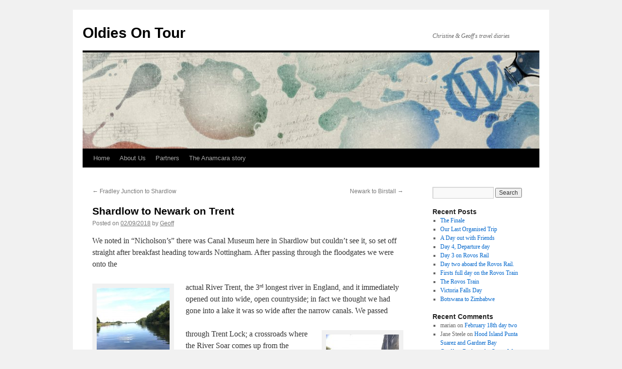

--- FILE ---
content_type: text/html; charset=UTF-8
request_url: https://www.oldiesontour.com/shardlow-to-newark-on-trent/
body_size: 12215
content:
<!DOCTYPE html>
<html lang="en-GB">
<head>
<meta charset="UTF-8" />
<title>
Shardlow to Newark on Trent | Oldies On Tour	</title>
<link rel="profile" href="https://gmpg.org/xfn/11" />
<link rel="stylesheet" type="text/css" media="all" href="https://www.oldiesontour.com/wp-content/themes/twentyten/style.css?ver=20240716" />
<link rel="pingback" href="https://www.oldiesontour.com/xmlrpc.php">
<meta name='robots' content='max-image-preview:large' />
<link rel="alternate" type="application/rss+xml" title="Oldies On Tour &raquo; Feed" href="https://www.oldiesontour.com/feed/" />
<link rel="alternate" type="application/rss+xml" title="Oldies On Tour &raquo; Comments Feed" href="https://www.oldiesontour.com/comments/feed/" />
<script type="text/javascript">
/* <![CDATA[ */
window._wpemojiSettings = {"baseUrl":"https:\/\/s.w.org\/images\/core\/emoji\/15.0.3\/72x72\/","ext":".png","svgUrl":"https:\/\/s.w.org\/images\/core\/emoji\/15.0.3\/svg\/","svgExt":".svg","source":{"concatemoji":"https:\/\/www.oldiesontour.com\/wp-includes\/js\/wp-emoji-release.min.js?ver=6.6.2"}};
/*! This file is auto-generated */
!function(i,n){var o,s,e;function c(e){try{var t={supportTests:e,timestamp:(new Date).valueOf()};sessionStorage.setItem(o,JSON.stringify(t))}catch(e){}}function p(e,t,n){e.clearRect(0,0,e.canvas.width,e.canvas.height),e.fillText(t,0,0);var t=new Uint32Array(e.getImageData(0,0,e.canvas.width,e.canvas.height).data),r=(e.clearRect(0,0,e.canvas.width,e.canvas.height),e.fillText(n,0,0),new Uint32Array(e.getImageData(0,0,e.canvas.width,e.canvas.height).data));return t.every(function(e,t){return e===r[t]})}function u(e,t,n){switch(t){case"flag":return n(e,"\ud83c\udff3\ufe0f\u200d\u26a7\ufe0f","\ud83c\udff3\ufe0f\u200b\u26a7\ufe0f")?!1:!n(e,"\ud83c\uddfa\ud83c\uddf3","\ud83c\uddfa\u200b\ud83c\uddf3")&&!n(e,"\ud83c\udff4\udb40\udc67\udb40\udc62\udb40\udc65\udb40\udc6e\udb40\udc67\udb40\udc7f","\ud83c\udff4\u200b\udb40\udc67\u200b\udb40\udc62\u200b\udb40\udc65\u200b\udb40\udc6e\u200b\udb40\udc67\u200b\udb40\udc7f");case"emoji":return!n(e,"\ud83d\udc26\u200d\u2b1b","\ud83d\udc26\u200b\u2b1b")}return!1}function f(e,t,n){var r="undefined"!=typeof WorkerGlobalScope&&self instanceof WorkerGlobalScope?new OffscreenCanvas(300,150):i.createElement("canvas"),a=r.getContext("2d",{willReadFrequently:!0}),o=(a.textBaseline="top",a.font="600 32px Arial",{});return e.forEach(function(e){o[e]=t(a,e,n)}),o}function t(e){var t=i.createElement("script");t.src=e,t.defer=!0,i.head.appendChild(t)}"undefined"!=typeof Promise&&(o="wpEmojiSettingsSupports",s=["flag","emoji"],n.supports={everything:!0,everythingExceptFlag:!0},e=new Promise(function(e){i.addEventListener("DOMContentLoaded",e,{once:!0})}),new Promise(function(t){var n=function(){try{var e=JSON.parse(sessionStorage.getItem(o));if("object"==typeof e&&"number"==typeof e.timestamp&&(new Date).valueOf()<e.timestamp+604800&&"object"==typeof e.supportTests)return e.supportTests}catch(e){}return null}();if(!n){if("undefined"!=typeof Worker&&"undefined"!=typeof OffscreenCanvas&&"undefined"!=typeof URL&&URL.createObjectURL&&"undefined"!=typeof Blob)try{var e="postMessage("+f.toString()+"("+[JSON.stringify(s),u.toString(),p.toString()].join(",")+"));",r=new Blob([e],{type:"text/javascript"}),a=new Worker(URL.createObjectURL(r),{name:"wpTestEmojiSupports"});return void(a.onmessage=function(e){c(n=e.data),a.terminate(),t(n)})}catch(e){}c(n=f(s,u,p))}t(n)}).then(function(e){for(var t in e)n.supports[t]=e[t],n.supports.everything=n.supports.everything&&n.supports[t],"flag"!==t&&(n.supports.everythingExceptFlag=n.supports.everythingExceptFlag&&n.supports[t]);n.supports.everythingExceptFlag=n.supports.everythingExceptFlag&&!n.supports.flag,n.DOMReady=!1,n.readyCallback=function(){n.DOMReady=!0}}).then(function(){return e}).then(function(){var e;n.supports.everything||(n.readyCallback(),(e=n.source||{}).concatemoji?t(e.concatemoji):e.wpemoji&&e.twemoji&&(t(e.twemoji),t(e.wpemoji)))}))}((window,document),window._wpemojiSettings);
/* ]]> */
</script>
<style id='wp-emoji-styles-inline-css' type='text/css'>

	img.wp-smiley, img.emoji {
		display: inline !important;
		border: none !important;
		box-shadow: none !important;
		height: 1em !important;
		width: 1em !important;
		margin: 0 0.07em !important;
		vertical-align: -0.1em !important;
		background: none !important;
		padding: 0 !important;
	}
</style>
<link rel='stylesheet' id='wp-block-library-css' href='https://www.oldiesontour.com/wp-includes/css/dist/block-library/style.min.css?ver=6.6.2' type='text/css' media='all' />
<style id='wp-block-library-theme-inline-css' type='text/css'>
.wp-block-audio :where(figcaption){color:#555;font-size:13px;text-align:center}.is-dark-theme .wp-block-audio :where(figcaption){color:#ffffffa6}.wp-block-audio{margin:0 0 1em}.wp-block-code{border:1px solid #ccc;border-radius:4px;font-family:Menlo,Consolas,monaco,monospace;padding:.8em 1em}.wp-block-embed :where(figcaption){color:#555;font-size:13px;text-align:center}.is-dark-theme .wp-block-embed :where(figcaption){color:#ffffffa6}.wp-block-embed{margin:0 0 1em}.blocks-gallery-caption{color:#555;font-size:13px;text-align:center}.is-dark-theme .blocks-gallery-caption{color:#ffffffa6}:root :where(.wp-block-image figcaption){color:#555;font-size:13px;text-align:center}.is-dark-theme :root :where(.wp-block-image figcaption){color:#ffffffa6}.wp-block-image{margin:0 0 1em}.wp-block-pullquote{border-bottom:4px solid;border-top:4px solid;color:currentColor;margin-bottom:1.75em}.wp-block-pullquote cite,.wp-block-pullquote footer,.wp-block-pullquote__citation{color:currentColor;font-size:.8125em;font-style:normal;text-transform:uppercase}.wp-block-quote{border-left:.25em solid;margin:0 0 1.75em;padding-left:1em}.wp-block-quote cite,.wp-block-quote footer{color:currentColor;font-size:.8125em;font-style:normal;position:relative}.wp-block-quote.has-text-align-right{border-left:none;border-right:.25em solid;padding-left:0;padding-right:1em}.wp-block-quote.has-text-align-center{border:none;padding-left:0}.wp-block-quote.is-large,.wp-block-quote.is-style-large,.wp-block-quote.is-style-plain{border:none}.wp-block-search .wp-block-search__label{font-weight:700}.wp-block-search__button{border:1px solid #ccc;padding:.375em .625em}:where(.wp-block-group.has-background){padding:1.25em 2.375em}.wp-block-separator.has-css-opacity{opacity:.4}.wp-block-separator{border:none;border-bottom:2px solid;margin-left:auto;margin-right:auto}.wp-block-separator.has-alpha-channel-opacity{opacity:1}.wp-block-separator:not(.is-style-wide):not(.is-style-dots){width:100px}.wp-block-separator.has-background:not(.is-style-dots){border-bottom:none;height:1px}.wp-block-separator.has-background:not(.is-style-wide):not(.is-style-dots){height:2px}.wp-block-table{margin:0 0 1em}.wp-block-table td,.wp-block-table th{word-break:normal}.wp-block-table :where(figcaption){color:#555;font-size:13px;text-align:center}.is-dark-theme .wp-block-table :where(figcaption){color:#ffffffa6}.wp-block-video :where(figcaption){color:#555;font-size:13px;text-align:center}.is-dark-theme .wp-block-video :where(figcaption){color:#ffffffa6}.wp-block-video{margin:0 0 1em}:root :where(.wp-block-template-part.has-background){margin-bottom:0;margin-top:0;padding:1.25em 2.375em}
</style>
<style id='classic-theme-styles-inline-css' type='text/css'>
/*! This file is auto-generated */
.wp-block-button__link{color:#fff;background-color:#32373c;border-radius:9999px;box-shadow:none;text-decoration:none;padding:calc(.667em + 2px) calc(1.333em + 2px);font-size:1.125em}.wp-block-file__button{background:#32373c;color:#fff;text-decoration:none}
</style>
<style id='global-styles-inline-css' type='text/css'>
:root{--wp--preset--aspect-ratio--square: 1;--wp--preset--aspect-ratio--4-3: 4/3;--wp--preset--aspect-ratio--3-4: 3/4;--wp--preset--aspect-ratio--3-2: 3/2;--wp--preset--aspect-ratio--2-3: 2/3;--wp--preset--aspect-ratio--16-9: 16/9;--wp--preset--aspect-ratio--9-16: 9/16;--wp--preset--color--black: #000;--wp--preset--color--cyan-bluish-gray: #abb8c3;--wp--preset--color--white: #fff;--wp--preset--color--pale-pink: #f78da7;--wp--preset--color--vivid-red: #cf2e2e;--wp--preset--color--luminous-vivid-orange: #ff6900;--wp--preset--color--luminous-vivid-amber: #fcb900;--wp--preset--color--light-green-cyan: #7bdcb5;--wp--preset--color--vivid-green-cyan: #00d084;--wp--preset--color--pale-cyan-blue: #8ed1fc;--wp--preset--color--vivid-cyan-blue: #0693e3;--wp--preset--color--vivid-purple: #9b51e0;--wp--preset--color--blue: #0066cc;--wp--preset--color--medium-gray: #666;--wp--preset--color--light-gray: #f1f1f1;--wp--preset--gradient--vivid-cyan-blue-to-vivid-purple: linear-gradient(135deg,rgba(6,147,227,1) 0%,rgb(155,81,224) 100%);--wp--preset--gradient--light-green-cyan-to-vivid-green-cyan: linear-gradient(135deg,rgb(122,220,180) 0%,rgb(0,208,130) 100%);--wp--preset--gradient--luminous-vivid-amber-to-luminous-vivid-orange: linear-gradient(135deg,rgba(252,185,0,1) 0%,rgba(255,105,0,1) 100%);--wp--preset--gradient--luminous-vivid-orange-to-vivid-red: linear-gradient(135deg,rgba(255,105,0,1) 0%,rgb(207,46,46) 100%);--wp--preset--gradient--very-light-gray-to-cyan-bluish-gray: linear-gradient(135deg,rgb(238,238,238) 0%,rgb(169,184,195) 100%);--wp--preset--gradient--cool-to-warm-spectrum: linear-gradient(135deg,rgb(74,234,220) 0%,rgb(151,120,209) 20%,rgb(207,42,186) 40%,rgb(238,44,130) 60%,rgb(251,105,98) 80%,rgb(254,248,76) 100%);--wp--preset--gradient--blush-light-purple: linear-gradient(135deg,rgb(255,206,236) 0%,rgb(152,150,240) 100%);--wp--preset--gradient--blush-bordeaux: linear-gradient(135deg,rgb(254,205,165) 0%,rgb(254,45,45) 50%,rgb(107,0,62) 100%);--wp--preset--gradient--luminous-dusk: linear-gradient(135deg,rgb(255,203,112) 0%,rgb(199,81,192) 50%,rgb(65,88,208) 100%);--wp--preset--gradient--pale-ocean: linear-gradient(135deg,rgb(255,245,203) 0%,rgb(182,227,212) 50%,rgb(51,167,181) 100%);--wp--preset--gradient--electric-grass: linear-gradient(135deg,rgb(202,248,128) 0%,rgb(113,206,126) 100%);--wp--preset--gradient--midnight: linear-gradient(135deg,rgb(2,3,129) 0%,rgb(40,116,252) 100%);--wp--preset--font-size--small: 13px;--wp--preset--font-size--medium: 20px;--wp--preset--font-size--large: 36px;--wp--preset--font-size--x-large: 42px;--wp--preset--spacing--20: 0.44rem;--wp--preset--spacing--30: 0.67rem;--wp--preset--spacing--40: 1rem;--wp--preset--spacing--50: 1.5rem;--wp--preset--spacing--60: 2.25rem;--wp--preset--spacing--70: 3.38rem;--wp--preset--spacing--80: 5.06rem;--wp--preset--shadow--natural: 6px 6px 9px rgba(0, 0, 0, 0.2);--wp--preset--shadow--deep: 12px 12px 50px rgba(0, 0, 0, 0.4);--wp--preset--shadow--sharp: 6px 6px 0px rgba(0, 0, 0, 0.2);--wp--preset--shadow--outlined: 6px 6px 0px -3px rgba(255, 255, 255, 1), 6px 6px rgba(0, 0, 0, 1);--wp--preset--shadow--crisp: 6px 6px 0px rgba(0, 0, 0, 1);}:where(.is-layout-flex){gap: 0.5em;}:where(.is-layout-grid){gap: 0.5em;}body .is-layout-flex{display: flex;}.is-layout-flex{flex-wrap: wrap;align-items: center;}.is-layout-flex > :is(*, div){margin: 0;}body .is-layout-grid{display: grid;}.is-layout-grid > :is(*, div){margin: 0;}:where(.wp-block-columns.is-layout-flex){gap: 2em;}:where(.wp-block-columns.is-layout-grid){gap: 2em;}:where(.wp-block-post-template.is-layout-flex){gap: 1.25em;}:where(.wp-block-post-template.is-layout-grid){gap: 1.25em;}.has-black-color{color: var(--wp--preset--color--black) !important;}.has-cyan-bluish-gray-color{color: var(--wp--preset--color--cyan-bluish-gray) !important;}.has-white-color{color: var(--wp--preset--color--white) !important;}.has-pale-pink-color{color: var(--wp--preset--color--pale-pink) !important;}.has-vivid-red-color{color: var(--wp--preset--color--vivid-red) !important;}.has-luminous-vivid-orange-color{color: var(--wp--preset--color--luminous-vivid-orange) !important;}.has-luminous-vivid-amber-color{color: var(--wp--preset--color--luminous-vivid-amber) !important;}.has-light-green-cyan-color{color: var(--wp--preset--color--light-green-cyan) !important;}.has-vivid-green-cyan-color{color: var(--wp--preset--color--vivid-green-cyan) !important;}.has-pale-cyan-blue-color{color: var(--wp--preset--color--pale-cyan-blue) !important;}.has-vivid-cyan-blue-color{color: var(--wp--preset--color--vivid-cyan-blue) !important;}.has-vivid-purple-color{color: var(--wp--preset--color--vivid-purple) !important;}.has-black-background-color{background-color: var(--wp--preset--color--black) !important;}.has-cyan-bluish-gray-background-color{background-color: var(--wp--preset--color--cyan-bluish-gray) !important;}.has-white-background-color{background-color: var(--wp--preset--color--white) !important;}.has-pale-pink-background-color{background-color: var(--wp--preset--color--pale-pink) !important;}.has-vivid-red-background-color{background-color: var(--wp--preset--color--vivid-red) !important;}.has-luminous-vivid-orange-background-color{background-color: var(--wp--preset--color--luminous-vivid-orange) !important;}.has-luminous-vivid-amber-background-color{background-color: var(--wp--preset--color--luminous-vivid-amber) !important;}.has-light-green-cyan-background-color{background-color: var(--wp--preset--color--light-green-cyan) !important;}.has-vivid-green-cyan-background-color{background-color: var(--wp--preset--color--vivid-green-cyan) !important;}.has-pale-cyan-blue-background-color{background-color: var(--wp--preset--color--pale-cyan-blue) !important;}.has-vivid-cyan-blue-background-color{background-color: var(--wp--preset--color--vivid-cyan-blue) !important;}.has-vivid-purple-background-color{background-color: var(--wp--preset--color--vivid-purple) !important;}.has-black-border-color{border-color: var(--wp--preset--color--black) !important;}.has-cyan-bluish-gray-border-color{border-color: var(--wp--preset--color--cyan-bluish-gray) !important;}.has-white-border-color{border-color: var(--wp--preset--color--white) !important;}.has-pale-pink-border-color{border-color: var(--wp--preset--color--pale-pink) !important;}.has-vivid-red-border-color{border-color: var(--wp--preset--color--vivid-red) !important;}.has-luminous-vivid-orange-border-color{border-color: var(--wp--preset--color--luminous-vivid-orange) !important;}.has-luminous-vivid-amber-border-color{border-color: var(--wp--preset--color--luminous-vivid-amber) !important;}.has-light-green-cyan-border-color{border-color: var(--wp--preset--color--light-green-cyan) !important;}.has-vivid-green-cyan-border-color{border-color: var(--wp--preset--color--vivid-green-cyan) !important;}.has-pale-cyan-blue-border-color{border-color: var(--wp--preset--color--pale-cyan-blue) !important;}.has-vivid-cyan-blue-border-color{border-color: var(--wp--preset--color--vivid-cyan-blue) !important;}.has-vivid-purple-border-color{border-color: var(--wp--preset--color--vivid-purple) !important;}.has-vivid-cyan-blue-to-vivid-purple-gradient-background{background: var(--wp--preset--gradient--vivid-cyan-blue-to-vivid-purple) !important;}.has-light-green-cyan-to-vivid-green-cyan-gradient-background{background: var(--wp--preset--gradient--light-green-cyan-to-vivid-green-cyan) !important;}.has-luminous-vivid-amber-to-luminous-vivid-orange-gradient-background{background: var(--wp--preset--gradient--luminous-vivid-amber-to-luminous-vivid-orange) !important;}.has-luminous-vivid-orange-to-vivid-red-gradient-background{background: var(--wp--preset--gradient--luminous-vivid-orange-to-vivid-red) !important;}.has-very-light-gray-to-cyan-bluish-gray-gradient-background{background: var(--wp--preset--gradient--very-light-gray-to-cyan-bluish-gray) !important;}.has-cool-to-warm-spectrum-gradient-background{background: var(--wp--preset--gradient--cool-to-warm-spectrum) !important;}.has-blush-light-purple-gradient-background{background: var(--wp--preset--gradient--blush-light-purple) !important;}.has-blush-bordeaux-gradient-background{background: var(--wp--preset--gradient--blush-bordeaux) !important;}.has-luminous-dusk-gradient-background{background: var(--wp--preset--gradient--luminous-dusk) !important;}.has-pale-ocean-gradient-background{background: var(--wp--preset--gradient--pale-ocean) !important;}.has-electric-grass-gradient-background{background: var(--wp--preset--gradient--electric-grass) !important;}.has-midnight-gradient-background{background: var(--wp--preset--gradient--midnight) !important;}.has-small-font-size{font-size: var(--wp--preset--font-size--small) !important;}.has-medium-font-size{font-size: var(--wp--preset--font-size--medium) !important;}.has-large-font-size{font-size: var(--wp--preset--font-size--large) !important;}.has-x-large-font-size{font-size: var(--wp--preset--font-size--x-large) !important;}
:where(.wp-block-post-template.is-layout-flex){gap: 1.25em;}:where(.wp-block-post-template.is-layout-grid){gap: 1.25em;}
:where(.wp-block-columns.is-layout-flex){gap: 2em;}:where(.wp-block-columns.is-layout-grid){gap: 2em;}
:root :where(.wp-block-pullquote){font-size: 1.5em;line-height: 1.6;}
</style>
<link rel='stylesheet' id='ye_dynamic-css' href='https://www.oldiesontour.com/wp-content/plugins/youtube-embed/css/main.min.css?ver=5.3.1' type='text/css' media='all' />
<link rel='stylesheet' id='twentyten-block-style-css' href='https://www.oldiesontour.com/wp-content/themes/twentyten/blocks.css?ver=20230627' type='text/css' media='all' />
<link rel="https://api.w.org/" href="https://www.oldiesontour.com/wp-json/" /><link rel="alternate" title="JSON" type="application/json" href="https://www.oldiesontour.com/wp-json/wp/v2/posts/7391" /><link rel="EditURI" type="application/rsd+xml" title="RSD" href="https://www.oldiesontour.com/xmlrpc.php?rsd" />
<link rel="canonical" href="https://www.oldiesontour.com/shardlow-to-newark-on-trent/" />
<link rel='shortlink' href='https://www.oldiesontour.com/?p=7391' />
<link rel="alternate" title="oEmbed (JSON)" type="application/json+oembed" href="https://www.oldiesontour.com/wp-json/oembed/1.0/embed?url=https%3A%2F%2Fwww.oldiesontour.com%2Fshardlow-to-newark-on-trent%2F" />
<link rel="alternate" title="oEmbed (XML)" type="text/xml+oembed" href="https://www.oldiesontour.com/wp-json/oembed/1.0/embed?url=https%3A%2F%2Fwww.oldiesontour.com%2Fshardlow-to-newark-on-trent%2F&#038;format=xml" />
</head>

<body class="post-template-default single single-post postid-7391 single-format-standard">
<div id="wrapper" class="hfeed">
	<div id="header">
		<div id="masthead">
			<div id="branding" role="banner">
								<div id="site-title">
					<span>
						<a href="https://www.oldiesontour.com/" rel="home">Oldies On Tour</a>
					</span>
				</div>
				<div id="site-description">Christine &amp; Geoff&#039;s travel diaries</div>

				<img src="https://www.oldiesontour.com/wp-content/themes/twentyten/images/headers/inkwell.jpg" width="940" height="198" alt="Oldies On Tour" decoding="async" fetchpriority="high" />			</div><!-- #branding -->

			<div id="access" role="navigation">
								<div class="skip-link screen-reader-text"><a href="#content">Skip to content</a></div>
				<div class="menu"><ul>
<li ><a href="https://www.oldiesontour.com/">Home</a></li><li class="page_item page-item-35"><a href="https://www.oldiesontour.com/about-us/">About Us</a></li>
<li class="page_item page-item-843"><a href="https://www.oldiesontour.com/partners/">Partners</a></li>
<li class="page_item page-item-91 page_item_has_children"><a href="https://www.oldiesontour.com/the-anamcara-story/">The Anamcara story</a>
<ul class='children'>
	<li class="page_item page-item-833"><a href="https://www.oldiesontour.com/the-anamcara-story/arc-2008-crew/">ARC 2008 Crew</a></li>
</ul>
</li>
</ul></div>
			</div><!-- #access -->
		</div><!-- #masthead -->
	</div><!-- #header -->

	<div id="main">

		<div id="container">
			<div id="content" role="main">

			

				<div id="nav-above" class="navigation">
					<div class="nav-previous"><a href="https://www.oldiesontour.com/fradley-junction-to-shardlow/" rel="prev"><span class="meta-nav">&larr;</span> Fradley Junction to Shardlow</a></div>
					<div class="nav-next"><a href="https://www.oldiesontour.com/newark-to-birstall/" rel="next">Newark to Birstall <span class="meta-nav">&rarr;</span></a></div>
				</div><!-- #nav-above -->

				<div id="post-7391" class="post-7391 post type-post status-publish format-standard hentry category-british-canals category-uk">
					<h1 class="entry-title">Shardlow to Newark on Trent</h1>

					<div class="entry-meta">
						<span class="meta-prep meta-prep-author">Posted on</span> <a href="https://www.oldiesontour.com/shardlow-to-newark-on-trent/" title="15:18" rel="bookmark"><span class="entry-date">02/09/2018</span></a> <span class="meta-sep">by</span> <span class="author vcard"><a class="url fn n" href="https://www.oldiesontour.com/author/geoff/" title="View all posts by Geoff">Geoff</a></span>					</div><!-- .entry-meta -->

					<div class="entry-content">
						<p>We noted in “Nicholson’s” there was Canal Museum here in Shardlow but couldn’t see it, so set off straight after breakfast heading towards Nottingham. After passing through the floodgates we were onto the</p>
<div id="attachment_7407" style="width: 160px" class="wp-caption alignleft"><a href="https://www.oldiesontour.com/wp-content/uploads/2018/09/9014B78C-E587-4538-AC76-DEF175A8E4F5.jpeg"><img decoding="async" aria-describedby="caption-attachment-7407" class="size-thumbnail wp-image-7407" src="https://www.oldiesontour.com/wp-content/uploads/2018/09/9014B78C-E587-4538-AC76-DEF175A8E4F5-150x150.jpeg" alt="River Trent" width="150" height="150" /></a><p id="caption-attachment-7407" class="wp-caption-text">River Trent</p></div>
<p>actual River Trent, the 3<sup>rd</sup> longest river in England, and it immediately opened out into wide, open countryside; in fact we thought we had gone into a lake it was so wide after the narrow canals. We passed</p>
<div id="attachment_7408" style="width: 160px" class="wp-caption alignright"><a href="https://www.oldiesontour.com/wp-content/uploads/2018/09/3F673C90-9398-41BE-9BD9-19AD2CAB9352.jpeg"><img decoding="async" aria-describedby="caption-attachment-7408" class="size-thumbnail wp-image-7408" src="https://www.oldiesontour.com/wp-content/uploads/2018/09/3F673C90-9398-41BE-9BD9-19AD2CAB9352-150x150.jpeg" alt="Massive locks on River Trent" width="150" height="150" /></a><p id="caption-attachment-7408" class="wp-caption-text">Massive locks on River Trent</p></div>
<p>through Trent Lock; a crossroads where the River Soar comes up from the South, and the Erewash Canal heads north.</p>
<p>Heading down stream passing a number of giant locks, all manned fortunately, we eventually left the river to join the <a href="https://www.oldiesontour.com/wp-content/uploads/2018/09/2714D18A-83DB-43DF-9A87-D2739409C5CC.jpeg"><img loading="lazy" decoding="async" class="alignleft size-thumbnail wp-image-7406" src="https://www.oldiesontour.com/wp-content/uploads/2018/09/2714D18A-83DB-43DF-9A87-D2739409C5CC-150x150.jpeg" alt="2714d18a-83db-43df-9a87-d2739409c5cc" width="150" height="150" /></a>Beeston and Nottingham canal and moored up outside Sainsbury’s. Whilst securing the boat we were pounced upon by an <a href="https://www.oldiesontour.com/wp-content/uploads/2018/09/1E97B3D8-49B9-453D-A185-83539C5B9304.jpeg"><img loading="lazy" decoding="async" class="alignright size-thumbnail wp-image-7409" src="https://www.oldiesontour.com/wp-content/uploads/2018/09/1E97B3D8-49B9-453D-A185-83539C5B9304-150x150.jpeg" alt="1e97b3d8-49b9-453d-a185-83539c5b9304" width="150" height="150" /></a>employee of the Canal and River Trust; oh dear are we going to be moved on we wondered but no, he was a fundraiser.   After quite a long exchange about the lack of funding of the system, we were convinced to become friends of the trust, and signed up there and then.</p>
<p>We spent a couple of nights moored and therefore had time to wander around the town. One of the main attractions of the town was obviously “<em>Nottingham Castle</em>” but again, just our luck, it was closed for refurbishment. The other main reason for stopping here was for Christine to have a hair cut, and she was successful but unfortunately the lady who cut her hair, got carried away and Christine walked out only a couple of steps away from a “<em>number one</em>”, still it will grow back!!!!!</p>
<p>We had a mooch around the old “<em>lace market</em>” area where we had</p>
<div id="attachment_7394" style="width: 160px" class="wp-caption alignleft"><a href="https://www.oldiesontour.com/wp-content/uploads/2018/09/5B4EF15B-33C5-4FCC-9D94-AF4EABD39833.jpeg"><img loading="lazy" decoding="async" aria-describedby="caption-attachment-7394" class="size-thumbnail wp-image-7394" src="https://www.oldiesontour.com/wp-content/uploads/2018/09/5B4EF15B-33C5-4FCC-9D94-AF4EABD39833-150x150.jpeg" alt="Micro brewery" width="150" height="150" /></a><p id="caption-attachment-7394" class="wp-caption-text">Micro brewery</p></div>
<p>lunch in a pub with a microbrewery as part of the bar; certainly different, but nice beer and the food wasn’t bad either.</p>
<p>Next morning we left early, back onto the “Trent” and headed to Newark, 24 miles down stream with 5 monster locks to pass through. Fortunately, again these locks are all manned but being so big and with so few boats going through, Christine had to hold a secure line at the bow’s whilst I held one at the stern. These locks being so deep, there were metal wires set back into the lock sides for lines to put through, they then slid up or down these wires as the boats moved up or down.</p>
<p>Travelling downstream through the Trent valley, passing herds of cows and recently harvested cornfields we were amazed at the number of fishermen that were lining the banks, with there lines well into this wide river. Like most rivers, mooring places are limited so we were determined to make Newark by a reasonable time in the afternoon, so we had lunch on the “<em>hoof</em>” and foot hard down; with a slight current going in our direction we made 5-MPH, wow, this is probably the fastest Meg A Star has ever travelled.</p>
<p>We arrived in Newark at a reasonable time and after turning the boat</p>
<div id="attachment_7398" style="width: 160px" class="wp-caption alignright"><a href="https://www.oldiesontour.com/wp-content/uploads/2018/09/BC95DAFB-5D1E-4CA1-A42E-DB0916FBF944.jpeg"><img loading="lazy" decoding="async" aria-describedby="caption-attachment-7398" class="size-thumbnail wp-image-7398" src="https://www.oldiesontour.com/wp-content/uploads/2018/09/BC95DAFB-5D1E-4CA1-A42E-DB0916FBF944-150x150.jpeg" alt="Newark Castle" width="150" height="150" /></a><p id="caption-attachment-7398" class="wp-caption-text">Newark Castle</p></div>
<p>round moored below “<em>Town Bridge</em>” and right opposite the remains of “<em>Newark Castle</em>”.   Martin, who was in Newark this day paid us a visit and, as he is very familiar with this town pointed us in various directions so we could enjoy our stay.</p>
<p>One of the tasks we had to do on Friday was to get our “<em>not-so-shiny</em>” generator’s first service completed by the local Honda Dealer, which was in Tuxford, 16-miles away. We considered a taxi, then getting the train or <a href="https://www.oldiesontour.com/wp-content/uploads/2018/09/6623EDE9-ABD6-4AC2-9F38-E74CCAF548D0.jpeg"><img loading="lazy" decoding="async" class="alignleft size-thumbnail wp-image-7396" src="https://www.oldiesontour.com/wp-content/uploads/2018/09/6623EDE9-ABD6-4AC2-9F38-E74CCAF548D0-150x150.jpeg" alt="6623ede9-abd6-4ac2-9f38-e74ccaf548d0" width="150" height="150" /></a>even jumping on a bus, neither one was really acceptable but after chatting to the Honda dealership, it transpired they had an engineer out and about, so we met up on Town Bridge and he took it with him; success.   To further excite us, the manager mentioned he was</p>
<div id="attachment_7399" style="width: 160px" class="wp-caption alignright"><a href="https://www.oldiesontour.com/wp-content/uploads/2018/09/53076047-7D76-4C20-A438-502C67E3FE41-e1536243158388.jpeg"><img loading="lazy" decoding="async" aria-describedby="caption-attachment-7399" class="size-thumbnail wp-image-7399" src="https://www.oldiesontour.com/wp-content/uploads/2018/09/53076047-7D76-4C20-A438-502C67E3FE41-e1536243158388-150x150.jpeg" alt="Inside the church" width="150" height="150" /></a><p id="caption-attachment-7399" class="wp-caption-text">Inside the church</p></div>
<p>travelling through Newark Sunday morning and if we could manage without it ‘till then, he would deliver it back to Town Bridge, another success or what?</p>
<p>Friday, and the weather was warm and sunny, and after delivering the generator we went into this historic town and wandered accross the</p>
<div id="attachment_7401" style="width: 160px" class="wp-caption alignleft"><a href="https://www.oldiesontour.com/wp-content/uploads/2018/09/784F0A81-D47D-4781-B9D6-374BF8DD3F5D.jpeg"><img loading="lazy" decoding="async" aria-describedby="caption-attachment-7401" class="size-thumbnail wp-image-7401" src="https://www.oldiesontour.com/wp-content/uploads/2018/09/784F0A81-D47D-4781-B9D6-374BF8DD3F5D-150x150.jpeg" alt="Market Square" width="150" height="150" /></a><p id="caption-attachment-7401" class="wp-caption-text">Market Square</p></div>
<p>Market Square, through little alleyways and narrow streets, and visited the Grade 1 listed “<em>St Mary Magdalene Church</em>” with it’s spire rising 236-feet, dominating the town. Having got our bearings we wandered around the market then enjoyed a couple of drinks in the sun watching the world go by.</p>
<p>Newark is a very historic town; the origins</p>
<div id="attachment_7395" style="width: 160px" class="wp-caption alignright"><a href="https://www.oldiesontour.com/wp-content/uploads/2018/09/53D01970-805A-4F81-97BC-C0C0759129F0.jpeg"><img loading="lazy" decoding="async" aria-describedby="caption-attachment-7395" class="size-thumbnail wp-image-7395" src="https://www.oldiesontour.com/wp-content/uploads/2018/09/53D01970-805A-4F81-97BC-C0C0759129F0-150x150.jpeg" alt="One of the many interesting buildingd" width="150" height="150" /></a><p id="caption-attachment-7395" class="wp-caption-text">One of the many interesting buildingd</p></div>
<p>are from Roman times due to its position on that all important Roman road, the Fosse Way. It was here, in the castle opposite, that King John died of Dysentery in 1216, and also the town figured heavily during the English civil war. Historically Newark became a centre for the wool and cloth trade though today there are a number of other large companies around the outskirts, but mainly dominated by British Sugar.</p>
<p><a href="https://www.oldiesontour.com/wp-content/uploads/2018/09/632612BC-3120-4534-8D1F-81231C95E5AB-e1536243081983.jpeg"><img loading="lazy" decoding="async" class="alignleft size-thumbnail wp-image-7397" src="https://www.oldiesontour.com/wp-content/uploads/2018/09/632612BC-3120-4534-8D1F-81231C95E5AB-e1536243081983-150x150.jpeg" alt="632612bc-3120-4534-8d1f-81231c95e5ab" width="150" height="150" /></a>On Saturday, I trotted off to the town’s museum for the day and enjoyed getting to know the facts about this historical town. Though the Museum is advertised as the Civil War museum, it covers all aspects of <a href="https://www.oldiesontour.com/wp-content/uploads/2018/09/D67A4BC8-55B0-41BC-9A98-E1BE2CB4E39E.jpeg"><img loading="lazy" decoding="async" class="alignright size-thumbnail wp-image-7400" src="https://www.oldiesontour.com/wp-content/uploads/2018/09/D67A4BC8-55B0-41BC-9A98-E1BE2CB4E39E-150x150.jpeg" alt="d67a4bc8-55b0-41bc-9a98-e1be2cb4e39e" width="150" height="150" /></a>historical Newark and I only just returned to the boat in time to change before going out. Tonight we were meeting Martin and Marian for an “Indian”, at a highly recommended restaurant; and I have to say it was good.</p>
<p>Sunday we received our generator back then said good-bye to Newark and headed back to Nottingham.</p>
<p>&nbsp;</p>
<p>&nbsp;</p>
<p>&nbsp;</p>
											</div><!-- .entry-content -->

		
						<div class="entry-utility">
							This entry was posted in <a href="https://www.oldiesontour.com/category/europe/uk/british-canals/" rel="category tag">British Canals</a>, <a href="https://www.oldiesontour.com/category/europe/uk/" rel="category tag">UK</a>. Bookmark the <a href="https://www.oldiesontour.com/shardlow-to-newark-on-trent/" title="Permalink to Shardlow to Newark on Trent" rel="bookmark">permalink</a>.													</div><!-- .entry-utility -->
					</div><!-- #post-7391 -->

					<div id="nav-below" class="navigation">
						<div class="nav-previous"><a href="https://www.oldiesontour.com/fradley-junction-to-shardlow/" rel="prev"><span class="meta-nav">&larr;</span> Fradley Junction to Shardlow</a></div>
						<div class="nav-next"><a href="https://www.oldiesontour.com/newark-to-birstall/" rel="next">Newark to Birstall <span class="meta-nav">&rarr;</span></a></div>
					</div><!-- #nav-below -->

					
			<div id="comments">




</div><!-- #comments -->

	
			</div><!-- #content -->
		</div><!-- #container -->


		<div id="primary" class="widget-area" role="complementary">
			<ul class="xoxo">

<li id="search-2" class="widget-container widget_search"><form role="search" method="get" id="searchform" class="searchform" action="https://www.oldiesontour.com/">
				<div>
					<label class="screen-reader-text" for="s">Search for:</label>
					<input type="text" value="" name="s" id="s" />
					<input type="submit" id="searchsubmit" value="Search" />
				</div>
			</form></li>
		<li id="recent-posts-2" class="widget-container widget_recent_entries">
		<h3 class="widget-title">Recent Posts</h3>
		<ul>
											<li>
					<a href="https://www.oldiesontour.com/the-finale/">The Finale</a>
									</li>
											<li>
					<a href="https://www.oldiesontour.com/our-last-organised-trip/">Our Last Organised Trip</a>
									</li>
											<li>
					<a href="https://www.oldiesontour.com/a-day-out-with-friends/">A Day out with Friends</a>
									</li>
											<li>
					<a href="https://www.oldiesontour.com/day-4-departure-day/">Day 4, Departure day</a>
									</li>
											<li>
					<a href="https://www.oldiesontour.com/day-3-on-rovos-rail/">Day 3 on Rovos Rail</a>
									</li>
											<li>
					<a href="https://www.oldiesontour.com/day-two-aboard-the-rovos-rail/">Day two aboard the Rovos Rail.</a>
									</li>
											<li>
					<a href="https://www.oldiesontour.com/firsts-full-day-on-the-rovos-train/">Firsts full day on the Rovos Train</a>
									</li>
											<li>
					<a href="https://www.oldiesontour.com/the-rovos-train/">The Rovos Train</a>
									</li>
											<li>
					<a href="https://www.oldiesontour.com/victoria-falls-day/">Victoria Falls Day</a>
									</li>
											<li>
					<a href="https://www.oldiesontour.com/botswana-to-zimbabwe/">Botswana to Zimbabwe</a>
									</li>
					</ul>

		</li><li id="recent-comments-2" class="widget-container widget_recent_comments"><h3 class="widget-title">Recent Comments</h3><ul id="recentcomments"><li class="recentcomments"><span class="comment-author-link">marian</span> on <a href="https://www.oldiesontour.com/february-18th-day-two/#comment-19057">February 18th day two</a></li><li class="recentcomments"><span class="comment-author-link">Jane Steele</span> on <a href="https://www.oldiesontour.com/hood-island-punta-suarez-and-gardner-bay/#comment-19056">Hood Island Punta Suarez and Gardner Bay</a></li><li class="recentcomments"><span class="comment-author-link"><a href="http://www.oldiesontour.com" class="url" rel="ugc">Geoff</a></span> on <a href="https://www.oldiesontour.com/back-on-the-ocean-waves/#comment-1580">Back on the Ocean Waves</a></li><li class="recentcomments"><span class="comment-author-link">Douglas</span> on <a href="https://www.oldiesontour.com/back-on-the-ocean-waves/#comment-1299">Back on the Ocean Waves</a></li><li class="recentcomments"><span class="comment-author-link">Jane Steele</span> on <a href="https://www.oldiesontour.com/back-on-the-ocean-waves/#comment-950">Back on the Ocean Waves</a></li></ul></li><li id="archives-2" class="widget-container widget_archive"><h3 class="widget-title">Archives</h3>		<label class="screen-reader-text" for="archives-dropdown-2">Archives</label>
		<select id="archives-dropdown-2" name="archive-dropdown">
			
			<option value="">Select Month</option>
				<option value='https://www.oldiesontour.com/2026/01/'> January 2026 &nbsp;(4)</option>
	<option value='https://www.oldiesontour.com/2025/12/'> December 2025 &nbsp;(26)</option>
	<option value='https://www.oldiesontour.com/2025/10/'> October 2025 &nbsp;(5)</option>
	<option value='https://www.oldiesontour.com/2025/04/'> April 2025 &nbsp;(16)</option>
	<option value='https://www.oldiesontour.com/2025/02/'> February 2025 &nbsp;(7)</option>
	<option value='https://www.oldiesontour.com/2025/01/'> January 2025 &nbsp;(24)</option>
	<option value='https://www.oldiesontour.com/2024/11/'> November 2024 &nbsp;(4)</option>
	<option value='https://www.oldiesontour.com/2024/09/'> September 2024 &nbsp;(11)</option>
	<option value='https://www.oldiesontour.com/2024/03/'> March 2024 &nbsp;(6)</option>
	<option value='https://www.oldiesontour.com/2024/02/'> February 2024 &nbsp;(14)</option>
	<option value='https://www.oldiesontour.com/2023/12/'> December 2023 &nbsp;(1)</option>
	<option value='https://www.oldiesontour.com/2023/10/'> October 2023 &nbsp;(15)</option>
	<option value='https://www.oldiesontour.com/2023/09/'> September 2023 &nbsp;(19)</option>
	<option value='https://www.oldiesontour.com/2023/08/'> August 2023 &nbsp;(9)</option>
	<option value='https://www.oldiesontour.com/2023/07/'> July 2023 &nbsp;(12)</option>
	<option value='https://www.oldiesontour.com/2023/06/'> June 2023 &nbsp;(5)</option>
	<option value='https://www.oldiesontour.com/2023/01/'> January 2023 &nbsp;(3)</option>
	<option value='https://www.oldiesontour.com/2022/12/'> December 2022 &nbsp;(3)</option>
	<option value='https://www.oldiesontour.com/2022/11/'> November 2022 &nbsp;(4)</option>
	<option value='https://www.oldiesontour.com/2022/10/'> October 2022 &nbsp;(3)</option>
	<option value='https://www.oldiesontour.com/2022/09/'> September 2022 &nbsp;(2)</option>
	<option value='https://www.oldiesontour.com/2022/08/'> August 2022 &nbsp;(5)</option>
	<option value='https://www.oldiesontour.com/2022/06/'> June 2022 &nbsp;(10)</option>
	<option value='https://www.oldiesontour.com/2022/05/'> May 2022 &nbsp;(6)</option>
	<option value='https://www.oldiesontour.com/2022/01/'> January 2022 &nbsp;(2)</option>
	<option value='https://www.oldiesontour.com/2021/12/'> December 2021 &nbsp;(10)</option>
	<option value='https://www.oldiesontour.com/2021/11/'> November 2021 &nbsp;(2)</option>
	<option value='https://www.oldiesontour.com/2021/07/'> July 2021 &nbsp;(8)</option>
	<option value='https://www.oldiesontour.com/2021/06/'> June 2021 &nbsp;(3)</option>
	<option value='https://www.oldiesontour.com/2021/05/'> May 2021 &nbsp;(10)</option>
	<option value='https://www.oldiesontour.com/2020/10/'> October 2020 &nbsp;(8)</option>
	<option value='https://www.oldiesontour.com/2020/03/'> March 2020 &nbsp;(6)</option>
	<option value='https://www.oldiesontour.com/2020/02/'> February 2020 &nbsp;(8)</option>
	<option value='https://www.oldiesontour.com/2020/01/'> January 2020 &nbsp;(6)</option>
	<option value='https://www.oldiesontour.com/2019/12/'> December 2019 &nbsp;(6)</option>
	<option value='https://www.oldiesontour.com/2019/11/'> November 2019 &nbsp;(1)</option>
	<option value='https://www.oldiesontour.com/2019/03/'> March 2019 &nbsp;(1)</option>
	<option value='https://www.oldiesontour.com/2018/12/'> December 2018 &nbsp;(6)</option>
	<option value='https://www.oldiesontour.com/2018/11/'> November 2018 &nbsp;(5)</option>
	<option value='https://www.oldiesontour.com/2018/09/'> September 2018 &nbsp;(7)</option>
	<option value='https://www.oldiesontour.com/2018/08/'> August 2018 &nbsp;(8)</option>
	<option value='https://www.oldiesontour.com/2018/07/'> July 2018 &nbsp;(8)</option>
	<option value='https://www.oldiesontour.com/2018/06/'> June 2018 &nbsp;(8)</option>
	<option value='https://www.oldiesontour.com/2018/05/'> May 2018 &nbsp;(7)</option>
	<option value='https://www.oldiesontour.com/2018/04/'> April 2018 &nbsp;(1)</option>
	<option value='https://www.oldiesontour.com/2018/03/'> March 2018 &nbsp;(11)</option>
	<option value='https://www.oldiesontour.com/2018/02/'> February 2018 &nbsp;(14)</option>
	<option value='https://www.oldiesontour.com/2018/01/'> January 2018 &nbsp;(21)</option>
	<option value='https://www.oldiesontour.com/2017/12/'> December 2017 &nbsp;(19)</option>
	<option value='https://www.oldiesontour.com/2017/11/'> November 2017 &nbsp;(2)</option>
	<option value='https://www.oldiesontour.com/2017/09/'> September 2017 &nbsp;(3)</option>
	<option value='https://www.oldiesontour.com/2017/03/'> March 2017 &nbsp;(1)</option>
	<option value='https://www.oldiesontour.com/2016/11/'> November 2016 &nbsp;(5)</option>
	<option value='https://www.oldiesontour.com/2016/10/'> October 2016 &nbsp;(26)</option>
	<option value='https://www.oldiesontour.com/2016/09/'> September 2016 &nbsp;(20)</option>
	<option value='https://www.oldiesontour.com/2016/02/'> February 2016 &nbsp;(12)</option>
	<option value='https://www.oldiesontour.com/2016/01/'> January 2016 &nbsp;(4)</option>
	<option value='https://www.oldiesontour.com/2015/12/'> December 2015 &nbsp;(25)</option>
	<option value='https://www.oldiesontour.com/2015/11/'> November 2015 &nbsp;(19)</option>
	<option value='https://www.oldiesontour.com/2015/10/'> October 2015 &nbsp;(1)</option>
	<option value='https://www.oldiesontour.com/2014/09/'> September 2014 &nbsp;(1)</option>
	<option value='https://www.oldiesontour.com/2014/04/'> April 2014 &nbsp;(1)</option>
	<option value='https://www.oldiesontour.com/2014/03/'> March 2014 &nbsp;(2)</option>
	<option value='https://www.oldiesontour.com/2014/02/'> February 2014 &nbsp;(16)</option>
	<option value='https://www.oldiesontour.com/2014/01/'> January 2014 &nbsp;(19)</option>
	<option value='https://www.oldiesontour.com/2013/12/'> December 2013 &nbsp;(13)</option>
	<option value='https://www.oldiesontour.com/2013/11/'> November 2013 &nbsp;(17)</option>
	<option value='https://www.oldiesontour.com/2013/06/'> June 2013 &nbsp;(2)</option>
	<option value='https://www.oldiesontour.com/2013/05/'> May 2013 &nbsp;(10)</option>
	<option value='https://www.oldiesontour.com/2013/04/'> April 2013 &nbsp;(17)</option>
	<option value='https://www.oldiesontour.com/2013/03/'> March 2013 &nbsp;(5)</option>
	<option value='https://www.oldiesontour.com/2012/11/'> November 2012 &nbsp;(2)</option>
	<option value='https://www.oldiesontour.com/2012/10/'> October 2012 &nbsp;(1)</option>
	<option value='https://www.oldiesontour.com/2012/09/'> September 2012 &nbsp;(13)</option>
	<option value='https://www.oldiesontour.com/2012/08/'> August 2012 &nbsp;(14)</option>
	<option value='https://www.oldiesontour.com/2012/07/'> July 2012 &nbsp;(15)</option>
	<option value='https://www.oldiesontour.com/2012/06/'> June 2012 &nbsp;(8)</option>
	<option value='https://www.oldiesontour.com/2012/05/'> May 2012 &nbsp;(16)</option>
	<option value='https://www.oldiesontour.com/2012/04/'> April 2012 &nbsp;(3)</option>
	<option value='https://www.oldiesontour.com/2012/03/'> March 2012 &nbsp;(7)</option>
	<option value='https://www.oldiesontour.com/2012/02/'> February 2012 &nbsp;(6)</option>
	<option value='https://www.oldiesontour.com/2012/01/'> January 2012 &nbsp;(5)</option>
	<option value='https://www.oldiesontour.com/2011/12/'> December 2011 &nbsp;(5)</option>
	<option value='https://www.oldiesontour.com/2011/11/'> November 2011 &nbsp;(1)</option>
	<option value='https://www.oldiesontour.com/2011/08/'> August 2011 &nbsp;(1)</option>
	<option value='https://www.oldiesontour.com/2010/06/'> June 2010 &nbsp;(19)</option>
	<option value='https://www.oldiesontour.com/2010/05/'> May 2010 &nbsp;(30)</option>
	<option value='https://www.oldiesontour.com/2010/04/'> April 2010 &nbsp;(25)</option>
	<option value='https://www.oldiesontour.com/2010/03/'> March 2010 &nbsp;(30)</option>
	<option value='https://www.oldiesontour.com/2010/02/'> February 2010 &nbsp;(1)</option>
	<option value='https://www.oldiesontour.com/2010/01/'> January 2010 &nbsp;(1)</option>
	<option value='https://www.oldiesontour.com/2009/12/'> December 2009 &nbsp;(1)</option>
	<option value='https://www.oldiesontour.com/2009/11/'> November 2009 &nbsp;(1)</option>
	<option value='https://www.oldiesontour.com/2009/05/'> May 2009 &nbsp;(1)</option>
	<option value='https://www.oldiesontour.com/2009/04/'> April 2009 &nbsp;(1)</option>
	<option value='https://www.oldiesontour.com/2009/03/'> March 2009 &nbsp;(1)</option>
	<option value='https://www.oldiesontour.com/2009/02/'> February 2009 &nbsp;(1)</option>
	<option value='https://www.oldiesontour.com/2009/01/'> January 2009 &nbsp;(1)</option>
	<option value='https://www.oldiesontour.com/2008/12/'> December 2008 &nbsp;(1)</option>
	<option value='https://www.oldiesontour.com/2008/11/'> November 2008 &nbsp;(1)</option>
	<option value='https://www.oldiesontour.com/2008/10/'> October 2008 &nbsp;(1)</option>

		</select>

			<script type="text/javascript">
/* <![CDATA[ */

(function() {
	var dropdown = document.getElementById( "archives-dropdown-2" );
	function onSelectChange() {
		if ( dropdown.options[ dropdown.selectedIndex ].value !== '' ) {
			document.location.href = this.options[ this.selectedIndex ].value;
		}
	}
	dropdown.onchange = onSelectChange;
})();

/* ]]> */
</script>
</li><li id="categories-2" class="widget-container widget_categories"><h3 class="widget-title">Categories</h3><form action="https://www.oldiesontour.com" method="get"><label class="screen-reader-text" for="cat">Categories</label><select  name='cat' id='cat' class='postform'>
	<option value='-1'>Select Category</option>
	<option class="level-0" value="27">Abu Dhabi&nbsp;&nbsp;(18)</option>
	<option class="level-0" value="7">Anamcara&nbsp;&nbsp;(117)</option>
	<option class="level-0" value="72">Antigua&nbsp;&nbsp;(49)</option>
	<option class="level-0" value="5">ARC 2008&nbsp;&nbsp;(3)</option>
	<option class="level-0" value="6">ARC 2010&nbsp;&nbsp;(78)</option>
	<option class="level-0" value="64">Argentina&nbsp;&nbsp;(6)</option>
	<option class="level-0" value="38">Aruba&nbsp;&nbsp;(1)</option>
	<option class="level-0" value="54">At Sea&nbsp;&nbsp;(6)</option>
	<option class="level-0" value="69">Azores&nbsp;&nbsp;(1)</option>
	<option class="level-0" value="59">Barbados&nbsp;&nbsp;(1)</option>
	<option class="level-0" value="68">Bermuda&nbsp;&nbsp;(1)</option>
	<option class="level-0" value="75">Botswana&nbsp;&nbsp;(2)</option>
	<option class="level-0" value="63">Brazil&nbsp;&nbsp;(13)</option>
	<option class="level-0" value="52">British Canals&nbsp;&nbsp;(87)</option>
	<option class="level-0" value="71">Bruges&nbsp;&nbsp;(1)</option>
	<option class="level-0" value="31">Buenos Aries&nbsp;&nbsp;(9)</option>
	<option class="level-0" value="43">Cani San Lucas Mexico&nbsp;&nbsp;(1)</option>
	<option class="level-0" value="14">Caribbean&nbsp;&nbsp;(79)</option>
	<option class="level-0" value="24">Carinae IX&nbsp;&nbsp;(3)</option>
	<option class="level-0" value="49">Castellammare di Stabia&nbsp;&nbsp;(1)</option>
	<option class="level-0" value="32">Celebrity infinity&nbsp;&nbsp;(15)</option>
	<option class="level-0" value="46">Chicago&nbsp;&nbsp;(4)</option>
	<option class="level-0" value="65">Chile&nbsp;&nbsp;(7)</option>
	<option class="level-0" value="39">Columbia Cartagena&nbsp;&nbsp;(1)</option>
	<option class="level-0" value="40">Costa Rica Punterarenas&nbsp;&nbsp;(2)</option>
	<option class="level-0" value="58">Curaçao&nbsp;&nbsp;(1)</option>
	<option class="level-0" value="61">Devils island French Guiana&nbsp;&nbsp;(1)</option>
	<option class="level-0" value="28">Dubai&nbsp;&nbsp;(8)</option>
	<option class="level-0" value="26">Ecuador&nbsp;&nbsp;(17)</option>
	<option class="level-0" value="22">Egypt&nbsp;&nbsp;(5)</option>
	<option class="level-0" value="15">Europe&nbsp;&nbsp;(9)</option>
	<option class="level-0" value="12">Family&nbsp;&nbsp;(10)</option>
	<option class="level-0" value="35">Florida&nbsp;&nbsp;(22)</option>
	<option class="level-0" value="16">France&nbsp;&nbsp;(94)</option>
	<option class="level-0" value="13">Friends&nbsp;&nbsp;(2)</option>
	<option class="level-0" value="56">Guatemala&nbsp;&nbsp;(1)</option>
	<option class="level-0" value="17">Hector&nbsp;&nbsp;(2)</option>
	<option class="level-0" value="45">Hollywood L.A.&nbsp;&nbsp;(2)</option>
	<option class="level-0" value="36">Hong Kong&nbsp;&nbsp;(1)</option>
	<option class="level-0" value="19">Italy&nbsp;&nbsp;(29)</option>
	<option class="level-0" value="66">Jamaica&nbsp;&nbsp;(1)</option>
	<option class="level-0" value="44">Long Beach L.A.&nbsp;&nbsp;(5)</option>
	<option class="level-0" value="55">Mexico&nbsp;&nbsp;(4)</option>
	<option class="level-0" value="47">New York&nbsp;&nbsp;(6)</option>
	<option class="level-0" value="57">Nicaragua&nbsp;&nbsp;(1)</option>
	<option class="level-0" value="41">Nicaragua San Juan Del Sur&nbsp;&nbsp;(1)</option>
	<option class="level-0" value="34">Norwegian cruise&nbsp;&nbsp;(2)</option>
	<option class="level-0" value="29">Oman Muscat&nbsp;&nbsp;(2)</option>
	<option class="level-0" value="37">Panama Canal&nbsp;&nbsp;(3)</option>
	<option class="level-0" value="25">Peru&nbsp;&nbsp;(8)</option>
	<option class="level-0" value="42">Princess cruise&nbsp;&nbsp;(2)</option>
	<option class="level-0" value="48">Queen Mary 2&nbsp;&nbsp;(4)</option>
	<option class="level-0" value="50">Rome&nbsp;&nbsp;(2)</option>
	<option class="level-0" value="23">RWC New Zealand 2011&nbsp;&nbsp;(1)</option>
	<option class="level-0" value="53">San Diego&nbsp;&nbsp;(2)</option>
	<option class="level-0" value="51">Sienna&nbsp;&nbsp;(1)</option>
	<option class="level-0" value="73">South Africa&nbsp;&nbsp;(24)</option>
	<option class="level-0" value="67">South Carolina&nbsp;&nbsp;(1)</option>
	<option class="level-0" value="20">Spain&nbsp;&nbsp;(98)</option>
	<option class="level-0" value="30">Sri Lanka&nbsp;&nbsp;(10)</option>
	<option class="level-0" value="70">Thames&nbsp;&nbsp;(1)</option>
	<option class="level-0" value="62">The Amazon Brazil&nbsp;&nbsp;(5)</option>
	<option class="level-0" value="60">Tobago&nbsp;&nbsp;(1)</option>
	<option class="level-0" value="18">UK&nbsp;&nbsp;(170)</option>
	<option class="level-0" value="1">Uncategorized&nbsp;&nbsp;(13)</option>
	<option class="level-0" value="74">Zimbabwe&nbsp;&nbsp;(6)</option>
</select>
</form><script type="text/javascript">
/* <![CDATA[ */

(function() {
	var dropdown = document.getElementById( "cat" );
	function onCatChange() {
		if ( dropdown.options[ dropdown.selectedIndex ].value > 0 ) {
			dropdown.parentNode.submit();
		}
	}
	dropdown.onchange = onCatChange;
})();

/* ]]> */
</script>
</li><li id="meta-2" class="widget-container widget_meta"><h3 class="widget-title">Meta</h3>
		<ul>
						<li><a href="https://www.oldiesontour.com/wp-login.php">Log in</a></li>
			<li><a href="https://www.oldiesontour.com/feed/">Entries feed</a></li>
			<li><a href="https://www.oldiesontour.com/comments/feed/">Comments feed</a></li>

			<li><a href="https://en-gb.wordpress.org/">WordPress.org</a></li>
		</ul>

		</li>			</ul>
		</div><!-- #primary .widget-area -->

	</div><!-- #main -->

	<div id="footer" role="contentinfo">
		<div id="colophon">



			<div id="site-info">
				<a href="https://www.oldiesontour.com/" rel="home">
					Oldies On Tour				</a>
							</div><!-- #site-info -->

			<div id="site-generator">
								<a href="https://wordpress.org/" class="imprint" title="Semantic Personal Publishing Platform">
					Proudly powered by WordPress.				</a>
			</div><!-- #site-generator -->

		</div><!-- #colophon -->
	</div><!-- #footer -->

</div><!-- #wrapper -->


		<!-- GA Google Analytics @ https://m0n.co/ga -->
		<script async src="https://www.googletagmanager.com/gtag/js?id=G-YJNX7QR1RG"></script>
		<script>
			window.dataLayer = window.dataLayer || [];
			function gtag(){dataLayer.push(arguments);}
			gtag('js', new Date());
			gtag('config', 'G-YJNX7QR1RG');
		</script>

	</body>
</html>
